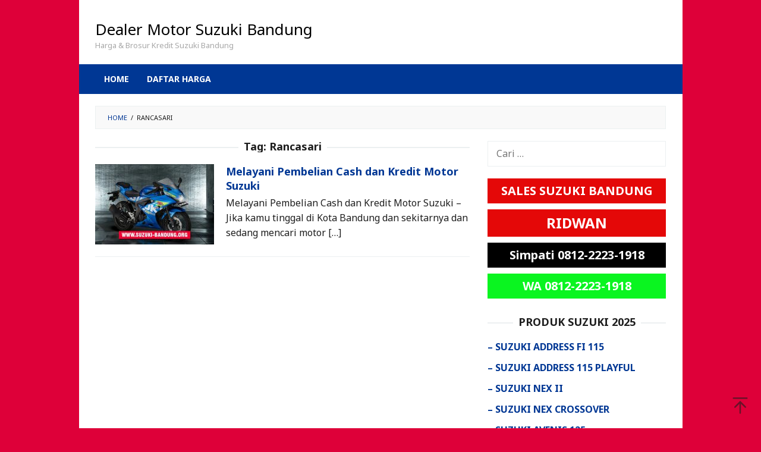

--- FILE ---
content_type: text/html; charset=UTF-8
request_url: https://www.suzuki-bandung.org/tag/rancasari/
body_size: 10566
content:
<!DOCTYPE html>
<html dir="ltr" lang="id" prefix="og: https://ogp.me/ns#">
<head itemscope="itemscope" itemtype="https://schema.org/WebSite">
<meta charset="UTF-8">
<meta name="viewport" content="width=device-width, initial-scale=1">
	<meta name="theme-color" content="#003794" />
	<link rel="profile" href="http://gmpg.org/xfn/11">

<title>Rancasari » Dealer Motor Suzuki Bandung</title>

		<!-- All in One SEO 4.8.5 - aioseo.com -->
	<meta name="robots" content="max-image-preview:large" />
	<link rel="canonical" href="https://www.suzuki-bandung.org/tag/rancasari/" />
	<meta name="generator" content="All in One SEO (AIOSEO) 4.8.5" />
		<script type="application/ld+json" class="aioseo-schema">
			{"@context":"https:\/\/schema.org","@graph":[{"@type":"BreadcrumbList","@id":"https:\/\/www.suzuki-bandung.org\/tag\/rancasari\/#breadcrumblist","itemListElement":[{"@type":"ListItem","@id":"https:\/\/www.suzuki-bandung.org#listItem","position":1,"name":"Beranda","item":"https:\/\/www.suzuki-bandung.org","nextItem":{"@type":"ListItem","@id":"https:\/\/www.suzuki-bandung.org\/tag\/rancasari\/#listItem","name":"Rancasari"}},{"@type":"ListItem","@id":"https:\/\/www.suzuki-bandung.org\/tag\/rancasari\/#listItem","position":2,"name":"Rancasari","previousItem":{"@type":"ListItem","@id":"https:\/\/www.suzuki-bandung.org#listItem","name":"Beranda"}}]},{"@type":"CollectionPage","@id":"https:\/\/www.suzuki-bandung.org\/tag\/rancasari\/#collectionpage","url":"https:\/\/www.suzuki-bandung.org\/tag\/rancasari\/","name":"Rancasari \u00bb Dealer Motor Suzuki Bandung","inLanguage":"id-ID","isPartOf":{"@id":"https:\/\/www.suzuki-bandung.org\/#website"},"breadcrumb":{"@id":"https:\/\/www.suzuki-bandung.org\/tag\/rancasari\/#breadcrumblist"}},{"@type":"Organization","@id":"https:\/\/www.suzuki-bandung.org\/#organization","name":"Dealer Motor Suzuki Bandung","description":"Harga & Brosur Kredit Suzuki Bandung","url":"https:\/\/www.suzuki-bandung.org\/"},{"@type":"WebSite","@id":"https:\/\/www.suzuki-bandung.org\/#website","url":"https:\/\/www.suzuki-bandung.org\/","name":"Dealer Motor Suzuki Bandung","description":"Harga & Brosur Kredit Suzuki Bandung","inLanguage":"id-ID","publisher":{"@id":"https:\/\/www.suzuki-bandung.org\/#organization"}}]}
		</script>
		<!-- All in One SEO -->

<link rel='dns-prefetch' href='//fonts.googleapis.com' />
<link rel="alternate" type="application/rss+xml" title="Dealer Motor Suzuki Bandung &raquo; Feed" href="https://www.suzuki-bandung.org/feed/" />
<link rel="alternate" type="application/rss+xml" title="Dealer Motor Suzuki Bandung &raquo; Rancasari Umpan Tag" href="https://www.suzuki-bandung.org/tag/rancasari/feed/" />
<style id='wp-img-auto-sizes-contain-inline-css' type='text/css'>
img:is([sizes=auto i],[sizes^="auto," i]){contain-intrinsic-size:3000px 1500px}
/*# sourceURL=wp-img-auto-sizes-contain-inline-css */
</style>
<style id='wp-emoji-styles-inline-css' type='text/css'>

	img.wp-smiley, img.emoji {
		display: inline !important;
		border: none !important;
		box-shadow: none !important;
		height: 1em !important;
		width: 1em !important;
		margin: 0 0.07em !important;
		vertical-align: -0.1em !important;
		background: none !important;
		padding: 0 !important;
	}
/*# sourceURL=wp-emoji-styles-inline-css */
</style>
<link rel='stylesheet' id='idblog-core-css' href='https://www.suzuki-bandung.org/wp-content/plugins/idblog-core/css/idblog-core.css?ver=1.0.0' type='text/css' media='all' />
<style id='idblog-core-inline-css' type='text/css'>
.gmr-ab-authorname span.uname a{color:#222222 !important;}.gmr-ab-desc {color:#aaaaaa !important;}.gmr-ab-web a{color:#dddddd !important;}
/*# sourceURL=idblog-core-inline-css */
</style>
<link rel='stylesheet' id='font-awesome-css' href='https://www.suzuki-bandung.org/wp-content/plugins/elementor/assets/lib/font-awesome/css/font-awesome.min.css?ver=4.7.0' type='text/css' media='all' />
<link rel='stylesheet' id='lcb-css-movement-css' href='https://www.suzuki-bandung.org/wp-content/plugins/lead-call-buttons/css/movement.css?ver=6.9' type='text/css' media='all' />
<link rel='stylesheet' id='lcb-css-main-css' href='https://www.suzuki-bandung.org/wp-content/plugins/lead-call-buttons/css/plugin-main.css?ver=6.9' type='text/css' media='all' />
<link rel='stylesheet' id='superfast-fonts-css' href='https://fonts.googleapis.com/css?family=Noto+Sans%3Aregular%2Citalic%2C700%26subset%3Dlatin%2C&#038;ver=2.1.3' type='text/css' media='all' />
<link rel='stylesheet' id='superfast-style-css' href='https://www.suzuki-bandung.org/wp-content/themes/superfast/style.css?ver=2.1.3' type='text/css' media='all' />
<style id='superfast-style-inline-css' type='text/css'>
body{color:#1e1e1e;font-family:"Noto Sans","Helvetica", Arial;font-weight:500;font-size:16px;}kbd,a.button:hover,button:hover,.button:hover,button.button:hover,input[type="button"]:hover,input[type="reset"]:hover,input[type="submit"]:hover,a.button:focus,button:focus,.button:focus,button.button:focus,input[type="button"]:focus,input[type="reset"]:focus,input[type="submit"]:focus,a.button:active,button:active,.button:active,button.button:active,input[type="button"]:active,input[type="reset"]:active,input[type="submit"]:active,.tagcloud a:hover,.tagcloud a:focus,.tagcloud a:active{background-color:#003794;}a,a:hover,a:focus,a:active{color:#003794;}ul.page-numbers li span.page-numbers,ul.page-numbers li a:hover,.page-links a .page-link-number:hover,a.button,button,.button,button.button,input[type="button"],input[type="reset"],input[type="submit"],.tagcloud a,.sticky .gmr-box-content,.gmr-theme div.sharedaddy h3.sd-title:before,.gmr-theme div.idblog-related-post h3.related-title:before,.idblog-social-share h3:before,.bypostauthor > .comment-body{border-color:#003794;}.site-header{background-size:auto;background-repeat:repeat;background-position:center top;background-attachment:scroll;background-color:#ffffff;}.site-title a{color:#000000;}.site-description{color:#a8a8a8;}.gmr-logo{margin-top:15px;}.gmr-menuwrap{background-color:#003794;}#gmr-responsive-menu,.gmr-mainmenu #primary-menu > li > a,.gmr-mainmenu #primary-menu > li > button{color:#ffffff;}.gmr-mainmenu #primary-menu > li.menu-border > a span,.gmr-mainmenu #primary-menu > li.page_item_has_children > a:after,.gmr-mainmenu #primary-menu > li.menu-item-has-children > a:after,.gmr-mainmenu #primary-menu .sub-menu > li.page_item_has_children > a:after,.gmr-mainmenu #primary-menu .sub-menu > li.menu-item-has-children > a:after,.gmr-mainmenu #primary-menu .children > li.page_item_has_children > a:after,.gmr-mainmenu #primary-menu .children > li.menu-item-has-children > a:after{border-color:#ffffff;}#gmr-responsive-menu:hover,.gmr-mainmenu #primary-menu > li:hover > a,.gmr-mainmenu #primary-menu > li.current-menu-item > a,.gmr-mainmenu #primary-menu > li.current-menu-ancestor > a,.gmr-mainmenu #primary-menu > li.current_page_item > a,.gmr-mainmenu #primary-menu > li.current_page_ancestor > a,.gmr-mainmenu #primary-menu > li > button:hover{color:#000000;}.gmr-mainmenu #primary-menu > li.menu-border:hover > a span,.gmr-mainmenu #primary-menu > li.menu-border.current-menu-item > a span,.gmr-mainmenu #primary-menu > li.menu-border.current-menu-ancestor > a span,.gmr-mainmenu #primary-menu > li.menu-border.current_page_item > a span,.gmr-mainmenu #primary-menu > li.menu-border.current_page_ancestor > a span,.gmr-mainmenu #primary-menu > li.page_item_has_children:hover > a:after,.gmr-mainmenu #primary-menu > li.menu-item-has-children:hover > a:after{border-color:#000000;}.gmr-mainmenu #primary-menu > li:hover > a,.gmr-mainmenu #primary-menu > li.current-menu-item > a,.gmr-mainmenu #primary-menu > li.current-menu-ancestor > a,.gmr-mainmenu #primary-menu > li.current_page_item > a,.gmr-mainmenu #primary-menu > li.current_page_ancestor > a{background-color:#de0039;}.gmr-secondmenuwrap{background-color:#f6f4f1;}#gmr-secondaryresponsive-menu,.gmr-secondmenu #primary-menu > li > a,.gmr-social-icon ul > li > a{color:#333333;}.gmr-secondmenu #primary-menu > li.menu-border > a span,.gmr-secondmenu #primary-menu > li.page_item_has_children > a:after,.gmr-secondmenu #primary-menu > li.menu-item-has-children > a:after,.gmr-secondmenu #primary-menu .sub-menu > li.page_item_has_children > a:after,.gmr-secondmenu #primary-menu .sub-menu > li.menu-item-has-children > a:after,.gmr-secondmenu #primary-menu .children > li.page_item_has_children > a:after,.gmr-secondmenu #primary-menu .children > li.menu-item-has-children > a:after{border-color:#333333;}#gmr-secondaryresponsive-menu:hover,.gmr-secondmenu #primary-menu > li:hover > a,.gmr-secondmenu #primary-menu .current-menu-item > a,.gmr-secondmenu #primary-menu .current-menu-ancestor > a,.gmr-secondmenu #primary-menu .current_page_item > a,.gmr-secondmenu #primary-menu .current_page_ancestor > a,.gmr-social-icon ul > li > a:hover{color:#e74c3c;}.gmr-secondmenu #primary-menu > li.menu-border:hover > a span,.gmr-secondmenu #primary-menu > li.menu-border.current-menu-item > a span,.gmr-secondmenu #primary-menu > li.menu-border.current-menu-ancestor > a span,.gmr-secondmenu #primary-menu > li.menu-border.current_page_item > a span,.gmr-secondmenu #primary-menu > li.menu-border.current_page_ancestor > a span,.gmr-secondmenu #primary-menu > li.page_item_has_children:hover > a:after,.gmr-secondmenu #primary-menu > li.menu-item-has-children:hover > a:after{border-color:#e74c3c;}.gmr-content,.top-header{background-color:#fff;}h1,h2,h3,h4,h5,h6,.h1,.h2,.h3,.h4,.h5,.h6,.site-title,#gmr-responsive-menu,#primary-menu > li > a{font-family:"Noto Sans","Helvetica", Arial;}h1{font-size:30px;}h2{font-size:26px;}h3{font-size:24px;}h4{font-size:22px;}h5{font-size:20px;}h6{font-size:18px;}.widget-footer{background-color:#ffffff;color:#000000;}.widget-footer a{color:#d82b00;}.widget-footer a:hover{color:#000000;}.site-footer{background-color:#000000;color:#ffffff;}.site-footer a{color:#d82b00;}.site-footer a:hover{color:#bdc3c7;}
/*# sourceURL=superfast-style-inline-css */
</style>
<script type="text/javascript" src="https://www.suzuki-bandung.org/wp-includes/js/jquery/jquery.min.js?ver=3.7.1" id="jquery-core-js"></script>
<script type="text/javascript" src="https://www.suzuki-bandung.org/wp-includes/js/jquery/jquery-migrate.min.js?ver=3.4.1" id="jquery-migrate-js"></script>
<script type="text/javascript" src="https://www.suzuki-bandung.org/wp-content/plugins/lead-call-buttons/js/movement.js?ver=6.9" id="lead_call_button_movement_script-js"></script>
<script type="text/javascript" src="https://www.suzuki-bandung.org/wp-content/plugins/lead-call-buttons/js/script.js?ver=6.9" id="lead_call_button_script-js"></script>
<link rel="https://api.w.org/" href="https://www.suzuki-bandung.org/wp-json/" /><link rel="alternate" title="JSON" type="application/json" href="https://www.suzuki-bandung.org/wp-json/wp/v2/tags/123" /><link rel="EditURI" type="application/rsd+xml" title="RSD" href="https://www.suzuki-bandung.org/xmlrpc.php?rsd" />
<meta name="generator" content="WordPress 6.9" />
<meta name="google-site-verification" content="va7RWLGiPXZdFwsktGxAn4XzWywT7AYDOLPaT9DKjXI" />			<style type="text/css">
							</style>		
		<meta name="generator" content="Elementor 3.30.2; features: e_font_icon_svg, additional_custom_breakpoints; settings: css_print_method-external, google_font-enabled, font_display-swap">
			<style>
				.e-con.e-parent:nth-of-type(n+4):not(.e-lazyloaded):not(.e-no-lazyload),
				.e-con.e-parent:nth-of-type(n+4):not(.e-lazyloaded):not(.e-no-lazyload) * {
					background-image: none !important;
				}
				@media screen and (max-height: 1024px) {
					.e-con.e-parent:nth-of-type(n+3):not(.e-lazyloaded):not(.e-no-lazyload),
					.e-con.e-parent:nth-of-type(n+3):not(.e-lazyloaded):not(.e-no-lazyload) * {
						background-image: none !important;
					}
				}
				@media screen and (max-height: 640px) {
					.e-con.e-parent:nth-of-type(n+2):not(.e-lazyloaded):not(.e-no-lazyload),
					.e-con.e-parent:nth-of-type(n+2):not(.e-lazyloaded):not(.e-no-lazyload) * {
						background-image: none !important;
					}
				}
			</style>
			<style type="text/css" id="custom-background-css">
body.custom-background { background-color: #de0039; }
</style>
	<link rel="icon" href="https://www.suzuki-bandung.org/wp-content/uploads/2024/06/cropped-suzuki-bandung-motor-60x60.jpg" sizes="32x32" />
<link rel="icon" href="https://www.suzuki-bandung.org/wp-content/uploads/2024/06/cropped-suzuki-bandung-motor.jpg" sizes="192x192" />
<link rel="apple-touch-icon" href="https://www.suzuki-bandung.org/wp-content/uploads/2024/06/cropped-suzuki-bandung-motor.jpg" />
<meta name="msapplication-TileImage" content="https://www.suzuki-bandung.org/wp-content/uploads/2024/06/cropped-suzuki-bandung-motor.jpg" />
<style id='global-styles-inline-css' type='text/css'>
:root{--wp--preset--aspect-ratio--square: 1;--wp--preset--aspect-ratio--4-3: 4/3;--wp--preset--aspect-ratio--3-4: 3/4;--wp--preset--aspect-ratio--3-2: 3/2;--wp--preset--aspect-ratio--2-3: 2/3;--wp--preset--aspect-ratio--16-9: 16/9;--wp--preset--aspect-ratio--9-16: 9/16;--wp--preset--color--black: #000000;--wp--preset--color--cyan-bluish-gray: #abb8c3;--wp--preset--color--white: #ffffff;--wp--preset--color--pale-pink: #f78da7;--wp--preset--color--vivid-red: #cf2e2e;--wp--preset--color--luminous-vivid-orange: #ff6900;--wp--preset--color--luminous-vivid-amber: #fcb900;--wp--preset--color--light-green-cyan: #7bdcb5;--wp--preset--color--vivid-green-cyan: #00d084;--wp--preset--color--pale-cyan-blue: #8ed1fc;--wp--preset--color--vivid-cyan-blue: #0693e3;--wp--preset--color--vivid-purple: #9b51e0;--wp--preset--gradient--vivid-cyan-blue-to-vivid-purple: linear-gradient(135deg,rgb(6,147,227) 0%,rgb(155,81,224) 100%);--wp--preset--gradient--light-green-cyan-to-vivid-green-cyan: linear-gradient(135deg,rgb(122,220,180) 0%,rgb(0,208,130) 100%);--wp--preset--gradient--luminous-vivid-amber-to-luminous-vivid-orange: linear-gradient(135deg,rgb(252,185,0) 0%,rgb(255,105,0) 100%);--wp--preset--gradient--luminous-vivid-orange-to-vivid-red: linear-gradient(135deg,rgb(255,105,0) 0%,rgb(207,46,46) 100%);--wp--preset--gradient--very-light-gray-to-cyan-bluish-gray: linear-gradient(135deg,rgb(238,238,238) 0%,rgb(169,184,195) 100%);--wp--preset--gradient--cool-to-warm-spectrum: linear-gradient(135deg,rgb(74,234,220) 0%,rgb(151,120,209) 20%,rgb(207,42,186) 40%,rgb(238,44,130) 60%,rgb(251,105,98) 80%,rgb(254,248,76) 100%);--wp--preset--gradient--blush-light-purple: linear-gradient(135deg,rgb(255,206,236) 0%,rgb(152,150,240) 100%);--wp--preset--gradient--blush-bordeaux: linear-gradient(135deg,rgb(254,205,165) 0%,rgb(254,45,45) 50%,rgb(107,0,62) 100%);--wp--preset--gradient--luminous-dusk: linear-gradient(135deg,rgb(255,203,112) 0%,rgb(199,81,192) 50%,rgb(65,88,208) 100%);--wp--preset--gradient--pale-ocean: linear-gradient(135deg,rgb(255,245,203) 0%,rgb(182,227,212) 50%,rgb(51,167,181) 100%);--wp--preset--gradient--electric-grass: linear-gradient(135deg,rgb(202,248,128) 0%,rgb(113,206,126) 100%);--wp--preset--gradient--midnight: linear-gradient(135deg,rgb(2,3,129) 0%,rgb(40,116,252) 100%);--wp--preset--font-size--small: 13px;--wp--preset--font-size--medium: 20px;--wp--preset--font-size--large: 36px;--wp--preset--font-size--x-large: 42px;--wp--preset--spacing--20: 0.44rem;--wp--preset--spacing--30: 0.67rem;--wp--preset--spacing--40: 1rem;--wp--preset--spacing--50: 1.5rem;--wp--preset--spacing--60: 2.25rem;--wp--preset--spacing--70: 3.38rem;--wp--preset--spacing--80: 5.06rem;--wp--preset--shadow--natural: 6px 6px 9px rgba(0, 0, 0, 0.2);--wp--preset--shadow--deep: 12px 12px 50px rgba(0, 0, 0, 0.4);--wp--preset--shadow--sharp: 6px 6px 0px rgba(0, 0, 0, 0.2);--wp--preset--shadow--outlined: 6px 6px 0px -3px rgb(255, 255, 255), 6px 6px rgb(0, 0, 0);--wp--preset--shadow--crisp: 6px 6px 0px rgb(0, 0, 0);}:where(.is-layout-flex){gap: 0.5em;}:where(.is-layout-grid){gap: 0.5em;}body .is-layout-flex{display: flex;}.is-layout-flex{flex-wrap: wrap;align-items: center;}.is-layout-flex > :is(*, div){margin: 0;}body .is-layout-grid{display: grid;}.is-layout-grid > :is(*, div){margin: 0;}:where(.wp-block-columns.is-layout-flex){gap: 2em;}:where(.wp-block-columns.is-layout-grid){gap: 2em;}:where(.wp-block-post-template.is-layout-flex){gap: 1.25em;}:where(.wp-block-post-template.is-layout-grid){gap: 1.25em;}.has-black-color{color: var(--wp--preset--color--black) !important;}.has-cyan-bluish-gray-color{color: var(--wp--preset--color--cyan-bluish-gray) !important;}.has-white-color{color: var(--wp--preset--color--white) !important;}.has-pale-pink-color{color: var(--wp--preset--color--pale-pink) !important;}.has-vivid-red-color{color: var(--wp--preset--color--vivid-red) !important;}.has-luminous-vivid-orange-color{color: var(--wp--preset--color--luminous-vivid-orange) !important;}.has-luminous-vivid-amber-color{color: var(--wp--preset--color--luminous-vivid-amber) !important;}.has-light-green-cyan-color{color: var(--wp--preset--color--light-green-cyan) !important;}.has-vivid-green-cyan-color{color: var(--wp--preset--color--vivid-green-cyan) !important;}.has-pale-cyan-blue-color{color: var(--wp--preset--color--pale-cyan-blue) !important;}.has-vivid-cyan-blue-color{color: var(--wp--preset--color--vivid-cyan-blue) !important;}.has-vivid-purple-color{color: var(--wp--preset--color--vivid-purple) !important;}.has-black-background-color{background-color: var(--wp--preset--color--black) !important;}.has-cyan-bluish-gray-background-color{background-color: var(--wp--preset--color--cyan-bluish-gray) !important;}.has-white-background-color{background-color: var(--wp--preset--color--white) !important;}.has-pale-pink-background-color{background-color: var(--wp--preset--color--pale-pink) !important;}.has-vivid-red-background-color{background-color: var(--wp--preset--color--vivid-red) !important;}.has-luminous-vivid-orange-background-color{background-color: var(--wp--preset--color--luminous-vivid-orange) !important;}.has-luminous-vivid-amber-background-color{background-color: var(--wp--preset--color--luminous-vivid-amber) !important;}.has-light-green-cyan-background-color{background-color: var(--wp--preset--color--light-green-cyan) !important;}.has-vivid-green-cyan-background-color{background-color: var(--wp--preset--color--vivid-green-cyan) !important;}.has-pale-cyan-blue-background-color{background-color: var(--wp--preset--color--pale-cyan-blue) !important;}.has-vivid-cyan-blue-background-color{background-color: var(--wp--preset--color--vivid-cyan-blue) !important;}.has-vivid-purple-background-color{background-color: var(--wp--preset--color--vivid-purple) !important;}.has-black-border-color{border-color: var(--wp--preset--color--black) !important;}.has-cyan-bluish-gray-border-color{border-color: var(--wp--preset--color--cyan-bluish-gray) !important;}.has-white-border-color{border-color: var(--wp--preset--color--white) !important;}.has-pale-pink-border-color{border-color: var(--wp--preset--color--pale-pink) !important;}.has-vivid-red-border-color{border-color: var(--wp--preset--color--vivid-red) !important;}.has-luminous-vivid-orange-border-color{border-color: var(--wp--preset--color--luminous-vivid-orange) !important;}.has-luminous-vivid-amber-border-color{border-color: var(--wp--preset--color--luminous-vivid-amber) !important;}.has-light-green-cyan-border-color{border-color: var(--wp--preset--color--light-green-cyan) !important;}.has-vivid-green-cyan-border-color{border-color: var(--wp--preset--color--vivid-green-cyan) !important;}.has-pale-cyan-blue-border-color{border-color: var(--wp--preset--color--pale-cyan-blue) !important;}.has-vivid-cyan-blue-border-color{border-color: var(--wp--preset--color--vivid-cyan-blue) !important;}.has-vivid-purple-border-color{border-color: var(--wp--preset--color--vivid-purple) !important;}.has-vivid-cyan-blue-to-vivid-purple-gradient-background{background: var(--wp--preset--gradient--vivid-cyan-blue-to-vivid-purple) !important;}.has-light-green-cyan-to-vivid-green-cyan-gradient-background{background: var(--wp--preset--gradient--light-green-cyan-to-vivid-green-cyan) !important;}.has-luminous-vivid-amber-to-luminous-vivid-orange-gradient-background{background: var(--wp--preset--gradient--luminous-vivid-amber-to-luminous-vivid-orange) !important;}.has-luminous-vivid-orange-to-vivid-red-gradient-background{background: var(--wp--preset--gradient--luminous-vivid-orange-to-vivid-red) !important;}.has-very-light-gray-to-cyan-bluish-gray-gradient-background{background: var(--wp--preset--gradient--very-light-gray-to-cyan-bluish-gray) !important;}.has-cool-to-warm-spectrum-gradient-background{background: var(--wp--preset--gradient--cool-to-warm-spectrum) !important;}.has-blush-light-purple-gradient-background{background: var(--wp--preset--gradient--blush-light-purple) !important;}.has-blush-bordeaux-gradient-background{background: var(--wp--preset--gradient--blush-bordeaux) !important;}.has-luminous-dusk-gradient-background{background: var(--wp--preset--gradient--luminous-dusk) !important;}.has-pale-ocean-gradient-background{background: var(--wp--preset--gradient--pale-ocean) !important;}.has-electric-grass-gradient-background{background: var(--wp--preset--gradient--electric-grass) !important;}.has-midnight-gradient-background{background: var(--wp--preset--gradient--midnight) !important;}.has-small-font-size{font-size: var(--wp--preset--font-size--small) !important;}.has-medium-font-size{font-size: var(--wp--preset--font-size--medium) !important;}.has-large-font-size{font-size: var(--wp--preset--font-size--large) !important;}.has-x-large-font-size{font-size: var(--wp--preset--font-size--x-large) !important;}
/*# sourceURL=global-styles-inline-css */
</style>
</head>

<body class="archive tag tag-rancasari tag-123 custom-background wp-theme-superfast gmr-theme idtheme kentooz gmr-no-sticky gmr-box-layout hfeed elementor-default elementor-kit-20" itemscope="itemscope" itemtype="https://schema.org/WebPage">
<div class="site inner-wrap" id="site-container">

	<a class="skip-link screen-reader-text" href="#main">Loncat ke konten</a>

	
		
		<header id="masthead" class="site-header" role="banner" itemscope="itemscope" itemtype="https://schema.org/WPHeader">
			
						<div class="container">
					<div class="clearfix gmr-headwrapper">
						<div class="gmr-logomobile"><div class="gmr-logo"><div class="site-title" itemprop="headline"><a href="https://www.suzuki-bandung.org/" itemprop="url" title="Dealer Motor Suzuki Bandung">Dealer Motor Suzuki Bandung</a></div><span class="site-description" itemprop="description">Harga &amp; Brosur Kredit Suzuki Bandung</span></div></div>					</div>
				</div>
					</header><!-- #masthead -->
		<div class="top-header pos-stickymenu">
							<div class="gmr-menuwrap clearfix">
								<div class="container">
															<div class="close-topnavmenu-wrap"><a id="close-topnavmenu-button" rel="nofollow" href="#"><svg xmlns="http://www.w3.org/2000/svg" xmlns:xlink="http://www.w3.org/1999/xlink" aria-hidden="true" role="img" width="1em" height="1em" preserveAspectRatio="xMidYMid meet" viewBox="0 0 32 32"><path d="M16 2C8.2 2 2 8.2 2 16s6.2 14 14 14s14-6.2 14-14S23.8 2 16 2zm0 26C9.4 28 4 22.6 4 16S9.4 4 16 4s12 5.4 12 12s-5.4 12-12 12z" fill="currentColor"/><path d="M21.4 23L16 17.6L10.6 23L9 21.4l5.4-5.4L9 10.6L10.6 9l5.4 5.4L21.4 9l1.6 1.6l-5.4 5.4l5.4 5.4z" fill="currentColor"/></svg></a></div>
						<a id="gmr-responsive-menu" href="#menus" rel="nofollow">
							<svg xmlns="http://www.w3.org/2000/svg" xmlns:xlink="http://www.w3.org/1999/xlink" aria-hidden="true" role="img" width="1em" height="1em" preserveAspectRatio="xMidYMid meet" viewBox="0 0 24 24"><path d="M3 18h18v-2H3v2zm0-5h18v-2H3v2zm0-7v2h18V6H3z" fill="currentColor"/></svg>MENU						</a>
						<nav id="site-navigation" class="gmr-mainmenu" role="navigation" itemscope="itemscope" itemtype="https://schema.org/SiteNavigationElement">
							<ul id="primary-menu" class="menu"><li id="menu-item-243" class="menu-item menu-item-type-post_type menu-item-object-page menu-item-home menu-item-243"><a href="https://www.suzuki-bandung.org/" itemprop="url"><span itemprop="name">HOME</span></a></li>
<li id="menu-item-261" class="menu-item menu-item-type-post_type menu-item-object-page menu-item-261"><a href="https://www.suzuki-bandung.org/harga-motor-suzuki-bandung/" itemprop="url"><span itemprop="name">DAFTAR HARGA</span></a></li>
</ul>						</nav><!-- #site-navigation -->
									</div>
			</div>
		</div><!-- .top-header -->
		
			<div id="content" class="gmr-content">
			
						<div class="container">
				<div class="row">
								<div class="col-md-12">
				<div class="breadcrumbs" itemscope itemtype="https://schema.org/BreadcrumbList">
																										<span class="first-cl" itemprop="itemListElement" itemscope itemtype="https://schema.org/ListItem">
									<a itemscope itemtype="https://schema.org/WebPage" itemprop="item" itemid="https://www.suzuki-bandung.org/" href="https://www.suzuki-bandung.org/"><span itemprop="name">Home</span></a>
									<span itemprop="position" content="1"></span>
								</span>
														<span class="separator">/</span>
																								<span class="last-cl" itemscope itemtype="https://schema.org/ListItem">
							<span itemprop="name">Rancasari</span>
							<span itemprop="position" content="2"></span>
							</span>
															</div>
			</div>
				
<div id="primary" class="content-area col-md-8 gmr-default">

	<h1 class="page-title" itemprop="headline">Tag: <span>Rancasari</span></h1>
	<main id="main" class="site-main" role="main">

	
<article id="post-374" class="gmr-smallthumb clearfix post-374 post type-post status-publish format-standard has-post-thumbnail hentry category-suzuki tag-andir tag-antapani tag-arcamanik tag-arjasari tag-astanaanyar tag-babakan-ciparay tag-baleendah tag-bandung-barat tag-bandung-kidul tag-bandung-kulon tag-bandung-wetan tag-banjaran tag-batujajar tag-batununggal tag-bojongloa-kaler tag-bojongloa-kidul tag-bojongsoang tag-buahbatu tag-cangkuang tag-cibeunying-kaler tag-cibeunying-kidul tag-cibiru tag-cicalengka tag-cicendo tag-cidadap tag-cihampelas tag-cikalongwetan tag-cikancung tag-cilengkrang tag-cileunyi tag-cililin tag-cimahi-selatan tag-cimahi-tengah tag-cimahi-utara tag-cimaung tag-cimenyan tag-cinambo tag-ciparay tag-cipatat tag-cipeundeuy tag-cipongkor tag-cisarua tag-ciwidey tag-coblong tag-dayeuhkolot tag-gedebage tag-gununghalu tag-ibun tag-kabupaten-bandung tag-katapang tag-kertasari tag-kiaracondong tag-kota-bandung tag-kota-cimahi tag-kutawaringin tag-lembang tag-lengkong tag-majalaya tag-mandalajati tag-margaasih tag-margahayu tag-nagreg tag-ngamprah tag-pacet tag-padalarang tag-pameungpeuk tag-pangalengan tag-panyileukan tag-parongpong tag-paseh tag-pasirjambu tag-rancabali tag-rancaekek tag-rancasari tag-regol tag-rongga tag-saguling tag-sindangkerta tag-solokanjeruk tag-soreang tag-sukajadi tag-sukasari tag-sumur-bandung tag-ujungberung" itemscope="itemscope" itemtype="https://schema.org/CreativeWork">

	<div class="gmr-box-content">

			<div class="content-thumbnail"><a href="https://www.suzuki-bandung.org/melayani-pembelian-cash-dan-kredit-motor-suzuki/" itemprop="url" title="Permalink ke: Melayani Pembelian Cash dan Kredit Motor Suzuki" rel="bookmark"><img width="200" height="135" src="https://www.suzuki-bandung.org/wp-content/uploads/2024/06/beli-cash-dan-kredit-motor-suzuki-200x135.jpg" class="attachment-medium size-medium wp-post-image" alt="beli cash dan kredit motor suzuki" itemprop="image" decoding="async" srcset="https://www.suzuki-bandung.org/wp-content/uploads/2024/06/beli-cash-dan-kredit-motor-suzuki-200x135.jpg 200w, https://www.suzuki-bandung.org/wp-content/uploads/2024/06/beli-cash-dan-kredit-motor-suzuki.jpg 700w" sizes="(max-width: 200px) 100vw, 200px" title="beli cash dan kredit motor suzuki" /></a></div>
		<div class="item-article">
			<header class="entry-header">
				<h2 class="entry-title" itemprop="headline">
					<a href="https://www.suzuki-bandung.org/melayani-pembelian-cash-dan-kredit-motor-suzuki/" itemprop="url" title="Melayani Pembelian Cash dan Kredit Motor Suzuki" rel="bookmark">Melayani Pembelian Cash dan Kredit Motor Suzuki</a>
				</h2>

							</header><!-- .entry-header -->

			<div class="entry-content" itemprop="text">
				<p>Melayani Pembelian Cash dan Kredit Motor Suzuki &#8211; Jika kamu tinggal di Kota Bandung dan sekitarnya dan sedang mencari motor&nbsp;[&hellip;]</p>
			</div><!-- .entry-content -->
		</div><!-- .item-article -->

	
	</div><!-- .gmr-box-content -->

</article><!-- #post-## -->

	</main><!-- #main -->
</div><!-- #primary -->


<aside id="secondary" class="widget-area col-md-4 pos-sticky" role="complementary" >
	<div id="search-3" class="widget widget_search"><form role="search" method="get" class="search-form" action="https://www.suzuki-bandung.org/">
				<label>
					<span class="screen-reader-text">Cari untuk:</span>
					<input type="search" class="search-field" placeholder="Cari &hellip;" value="" name="s" />
				</label>
				<input type="submit" class="search-submit" value="Cari" />
			</form></div><div id="custom_html-3" class="widget_text widget widget_custom_html"><div class="textwidget custom-html-widget"><h5 style="background: #e40808 none repeat scroll 0% 0%; padding: 10px; text-align: center;"><strong><span style="color: #ffff00;"><span style="color: #ffffff;">SALES SUZUKI BANDUNG</span></span></strong></h5>
<h3 style="background: #e40808 none repeat scroll 0% 0%; padding: 10px; text-align: center;"><span style="color: #ffffff;"><strong>RIDWAN
</strong></span></h3>
<h5 style="background: #000000 none repeat scroll 0% 0%; padding: 10px; text-align: center;"><strong><span style="color: #ffffff;">Simpati <span class="whatsapp">0812-2223-1918</span></span></strong></h5>
<h5 style="background: #0af520 none repeat scroll 0% 0%; padding: 10px; text-align: center;"><span style="color: #ffffff;">WA 0812-2223-1918</span></h5></div></div><div id="nav_menu-4" class="widget widget_nav_menu"><h3 class="widget-title">PRODUK SUZUKI 2025</h3><div class="menu-utama-container"><ul id="menu-utama" class="menu"><li id="menu-item-232" class="menu-item menu-item-type-post_type menu-item-object-page menu-item-232"><a href="https://www.suzuki-bandung.org/harga-motor-suzuki-address-fi-bandung/" itemprop="url"><strong>&#8211; SUZUKI ADDRESS FI 115</strong></a></li>
<li id="menu-item-231" class="menu-item menu-item-type-post_type menu-item-object-page menu-item-231"><a href="https://www.suzuki-bandung.org/harga-motor-suzuki-address-115-playful-bandung/" itemprop="url"><strong>&#8211; SUZUKI ADDRESS 115 PLAYFUL</strong></a></li>
<li id="menu-item-239" class="menu-item menu-item-type-post_type menu-item-object-page menu-item-239"><a href="https://www.suzuki-bandung.org/harga-motor-suzuki-nex-ii-bandung/" itemprop="url"><strong>&#8211; SUZUKI NEX II</strong></a></li>
<li id="menu-item-238" class="menu-item menu-item-type-post_type menu-item-object-page menu-item-238"><a href="https://www.suzuki-bandung.org/harga-motor-suzuki-nex-crossover-bandung/" itemprop="url"><strong>&#8211; SUZUKI NEX CROSSOVER</strong></a></li>
<li id="menu-item-233" class="menu-item menu-item-type-post_type menu-item-object-page menu-item-233"><a href="https://www.suzuki-bandung.org/harga-motor-suzuki-avenis-125-bandung/" itemprop="url"><strong>&#8211; SUZUKI AVENIS 125</strong></a></li>
<li id="menu-item-234" class="menu-item menu-item-type-post_type menu-item-object-page menu-item-234"><a href="https://www.suzuki-bandung.org/harga-motor-suzuki-burgman-street-125-bandung/" itemprop="url"><strong>&#8211; SUZUKI BURGMAN STREET 125</strong></a></li>
<li id="menu-item-240" class="menu-item menu-item-type-post_type menu-item-object-page menu-item-240"><a href="https://www.suzuki-bandung.org/harga-motor-suzuki-satria-f150-bandung/" itemprop="url"><strong>&#8211; SUZUKI SATRIA F150</strong></a></li>
<li id="menu-item-237" class="menu-item menu-item-type-post_type menu-item-object-page menu-item-237"><a href="https://www.suzuki-bandung.org/harga-motor-suzuki-gsx-s150-bandung/" itemprop="url"><strong>&#8211; SUZUKI GSX-S 150</strong></a></li>
<li id="menu-item-236" class="menu-item menu-item-type-post_type menu-item-object-page menu-item-236"><a href="https://www.suzuki-bandung.org/harga-motor-suzuki-gsx-r-150-bandung/" itemprop="url"><strong>&#8211; SUZUKI GSX-R 150</strong></a></li>
<li id="menu-item-235" class="menu-item menu-item-type-post_type menu-item-object-page menu-item-235"><a href="https://www.suzuki-bandung.org/harga-motor-suzuki-gixxer-sf-250-bandung/" itemprop="url"><strong>&#8211; SUZUKI GIXXER SF 250</strong></a></li>
<li id="menu-item-241" class="menu-item menu-item-type-post_type menu-item-object-page menu-item-241"><a href="https://www.suzuki-bandung.org/harga-motor-suzuki-vstrom-250-bandung/" itemprop="url"><strong>&#8211; SUZUKI VSTROM 250</strong></a></li>
</ul></div></div>
		<div id="recent-posts-3" class="widget widget_recent_entries">
		<h3 class="widget-title">INFO SUZUKI TERBARU</h3>
		<ul>
											<li>
					<a href="https://www.suzuki-bandung.org/simulasi-kredit-motor-suzuki-satria-fu-di-bandung/">Simulasi Kredit Motor Suzuki Satria Fu di Bandung</a>
											<span class="post-date">Juni 24, 2024</span>
									</li>
											<li>
					<a href="https://www.suzuki-bandung.org/dealer-motor-suzuki-cimahi/">Dealer Motor Suzuki Cimahi</a>
											<span class="post-date">Juni 24, 2024</span>
									</li>
											<li>
					<a href="https://www.suzuki-bandung.org/dealer-resmi-motor-suzuki-bandung/">Dealer Resmi Motor Suzuki Bandung</a>
											<span class="post-date">Juni 24, 2024</span>
									</li>
											<li>
					<a href="https://www.suzuki-bandung.org/suzuki-bandung-motor/">Suzuki Bandung Motor</a>
											<span class="post-date">Juni 24, 2024</span>
									</li>
											<li>
					<a href="https://www.suzuki-bandung.org/kredit-suzuki-nex-2-bandung/">Kredit Suzuki Nex 2 Bandung</a>
											<span class="post-date">Juni 24, 2024</span>
									</li>
					</ul>

		</div><div id="tag_cloud-3" class="widget widget_tag_cloud"><h3 class="widget-title">KATEGORI</h3><div class="tagcloud"><a href="https://www.suzuki-bandung.org/category/kredit-suzuki/" class="tag-cloud-link tag-link-47 tag-link-position-1" style="font-size: 11.733333333333pt;" aria-label="Kredit Suzuki (11 item)">Kredit Suzuki</a>
<a href="https://www.suzuki-bandung.org/category/otomotif/" class="tag-cloud-link tag-link-23 tag-link-position-2" style="font-size: 8pt;" aria-label="Otomotif (9 item)">Otomotif</a>
<a href="https://www.suzuki-bandung.org/category/suzuki/" class="tag-cloud-link tag-link-4 tag-link-position-3" style="font-size: 22pt;" aria-label="Suzuki (19 item)">Suzuki</a></div>
</div></aside><!-- #secondary -->
					</div><!-- .row -->
			</div><!-- .container -->
			<div id="stop-container"></div>
					</div><!-- .gmr-content -->
	
</div><!-- #site-container -->

	<div id="footer-container">
		<div class="gmr-bgstripes">
			<span class="gmr-bgstripe gmr-color1"></span><span class="gmr-bgstripe gmr-color2"></span>
			<span class="gmr-bgstripe gmr-color3"></span><span class="gmr-bgstripe gmr-color4"></span>
			<span class="gmr-bgstripe gmr-color5"></span><span class="gmr-bgstripe gmr-color6"></span>
			<span class="gmr-bgstripe gmr-color7"></span><span class="gmr-bgstripe gmr-color8"></span>
			<span class="gmr-bgstripe gmr-color9"></span><span class="gmr-bgstripe gmr-color10"></span>
			<span class="gmr-bgstripe gmr-color11"></span><span class="gmr-bgstripe gmr-color12"></span>
			<span class="gmr-bgstripe gmr-color13"></span><span class="gmr-bgstripe gmr-color14"></span>
			<span class="gmr-bgstripe gmr-color15"></span><span class="gmr-bgstripe gmr-color16"></span>
			<span class="gmr-bgstripe gmr-color17"></span><span class="gmr-bgstripe gmr-color18"></span>
			<span class="gmr-bgstripe gmr-color19"></span><span class="gmr-bgstripe gmr-color20"></span>
		</div>

						<div id="footer-sidebar" class="widget-footer" role="complementary">
					<div class="container">
						<div class="row">
															<div class="footer-column col-md-12">
									<div id="custom_html-5" class="widget_text widget widget_custom_html"><h3 class="widget-title">PARTNER</h3><div class="textwidget custom-html-widget"><a title="Motor Suzuki Bandung" href="https://www.suzuki-bandung.org/">Motor Suzuki Bandung</a> | <a title="Motor Viar Bandung" href="https://www.viar-bandung.com/">Motor Viar Bandung</a> | <a title="Motor Kawasaki Bandung" href="https://www.kawasaki-bandung.com/">Motor Kawasaki Bandung</a> | <a title="Motor Honda Garut" href="https://www.hondagarut.my.id/">Motor Honda Garut</a> | <a title="Honda Garut" href="https://www.motorhonda-garut.com/">Honda Garut</a> | <a title="Sewa Villa Lembang" href="https://www.villamurahlembang.com/">Sewa Villa Lembang</a> | <a title="Sewa Villa Ciater" href="https://www.villasariater.com/">Sewa Villa Ciater</a> | <a title="Jasa Poles Marmer" href="https://www.mahkotaclean.com/">Jasa Poles Marmer</a> | <a title="Jasa Poles Lantai" href="https://www.poles-lantai.com/">Jasa Poles Lantai</a> | <a title="KABAKASE" href="https://www.kabakase.com/">KABAKASE</a> | <a href="https://www.yamaha-bandung.org/">Motor Yamaha Bandung</a> | <a title="Sewa Villa Lembang" href="https://www.villa-lembang.org/">Sewa Villa Lembang</a></div></div>								</div>
																																		</div>
					</div>
				</div>
				
		<footer id="colophon" class="site-footer" role="contentinfo" >
			<div class="container">
				<div class="site-info">
				<strong>©2024 <a href="https://www.suzuki-bandung.org/">SuzukiBandung</a></strong>				</div><!-- .site-info -->
			</div><!-- .container -->
		</footer><!-- #colophon -->

	
</div><!-- #footer-container -->
<div class="gmr-ontop gmr-hide"><svg xmlns="http://www.w3.org/2000/svg" xmlns:xlink="http://www.w3.org/1999/xlink" aria-hidden="true" role="img" width="1em" height="1em" preserveAspectRatio="xMidYMid meet" viewBox="0 0 24 24"><g fill="none"><path d="M12 22V7" stroke="currentColor" stroke-width="2" stroke-linecap="round" stroke-linejoin="round"/><path d="M5 14l7-7l7 7" stroke="currentColor" stroke-width="2" stroke-linecap="round" stroke-linejoin="round"/><path d="M3 2h18" stroke="currentColor" stroke-width="2" stroke-linecap="round" stroke-linejoin="round"/></g></svg></div>

<script type="speculationrules">
{"prefetch":[{"source":"document","where":{"and":[{"href_matches":"/*"},{"not":{"href_matches":["/wp-*.php","/wp-admin/*","/wp-content/uploads/*","/wp-content/*","/wp-content/plugins/*","/wp-content/themes/superfast/*","/*\\?(.+)"]}},{"not":{"selector_matches":"a[rel~=\"nofollow\"]"}},{"not":{"selector_matches":".no-prefetch, .no-prefetch a"}}]},"eagerness":"conservative"}]}
</script>

    <!--Start Lead Call Buttons-->

    <div class='main_buttons' id='lcb_main_area'>                	
        	<div class="callnow_area on one-half lcb_telepon_area" id=&quot;lcb_telepon_area&quot;>
                <a  href="tel:081222231918">
            		<div class="callnow_bottom">
            			<span class="b_callnow">
                            <i class="fa fa-phone"></i>                            Telepon                        </span>
            		</div>
                </a>
        	</div>
    
    	    	
        	<div class="schedule_area on one-half lcb_whatsapp_area" id=&quot;lcb_whatsapp_area&quot;>
                <a  href="https://api.whatsapp.com/send?phone=6281222231918&text=Hallo%20Ridwan%20Suzuki%20suzuki-bandung.org">
            		<div class="schedule_bottom">
            			<span class="b_schedule">
                            <i class="fa fa-whatsapp"></i>                            WhatsApp                        </span>
            		</div>
                </a>
        	</div>
    
    	        </div>
                 
        <style>
            @media (max-width: 790px) { 
                body {
                	margin-bottom: 104px;
                }
             }                       
                                body .main_buttons {
                         background: #f20032;
                         color: #ffffff;
                    }
                                    body .main_buttons .on:last-child {
                            border-left: 1px solid #666;
                        } 
                      
            .main_buttons .on a {
                color: #ffffff;
            }
        </style>

        <!--End Lead Call Buttons-->   
			<script>
				const lazyloadRunObserver = () => {
					const lazyloadBackgrounds = document.querySelectorAll( `.e-con.e-parent:not(.e-lazyloaded)` );
					const lazyloadBackgroundObserver = new IntersectionObserver( ( entries ) => {
						entries.forEach( ( entry ) => {
							if ( entry.isIntersecting ) {
								let lazyloadBackground = entry.target;
								if( lazyloadBackground ) {
									lazyloadBackground.classList.add( 'e-lazyloaded' );
								}
								lazyloadBackgroundObserver.unobserve( entry.target );
							}
						});
					}, { rootMargin: '200px 0px 200px 0px' } );
					lazyloadBackgrounds.forEach( ( lazyloadBackground ) => {
						lazyloadBackgroundObserver.observe( lazyloadBackground );
					} );
				};
				const events = [
					'DOMContentLoaded',
					'elementor/lazyload/observe',
				];
				events.forEach( ( event ) => {
					document.addEventListener( event, lazyloadRunObserver );
				} );
			</script>
			<script type="text/javascript" src="https://www.suzuki-bandung.org/wp-content/themes/superfast/js/customscript.js?ver=2.1.3" id="superfast-customscript-js"></script>
<script id="wp-emoji-settings" type="application/json">
{"baseUrl":"https://s.w.org/images/core/emoji/17.0.2/72x72/","ext":".png","svgUrl":"https://s.w.org/images/core/emoji/17.0.2/svg/","svgExt":".svg","source":{"concatemoji":"https://www.suzuki-bandung.org/wp-includes/js/wp-emoji-release.min.js?ver=6.9"}}
</script>
<script type="module">
/* <![CDATA[ */
/*! This file is auto-generated */
const a=JSON.parse(document.getElementById("wp-emoji-settings").textContent),o=(window._wpemojiSettings=a,"wpEmojiSettingsSupports"),s=["flag","emoji"];function i(e){try{var t={supportTests:e,timestamp:(new Date).valueOf()};sessionStorage.setItem(o,JSON.stringify(t))}catch(e){}}function c(e,t,n){e.clearRect(0,0,e.canvas.width,e.canvas.height),e.fillText(t,0,0);t=new Uint32Array(e.getImageData(0,0,e.canvas.width,e.canvas.height).data);e.clearRect(0,0,e.canvas.width,e.canvas.height),e.fillText(n,0,0);const a=new Uint32Array(e.getImageData(0,0,e.canvas.width,e.canvas.height).data);return t.every((e,t)=>e===a[t])}function p(e,t){e.clearRect(0,0,e.canvas.width,e.canvas.height),e.fillText(t,0,0);var n=e.getImageData(16,16,1,1);for(let e=0;e<n.data.length;e++)if(0!==n.data[e])return!1;return!0}function u(e,t,n,a){switch(t){case"flag":return n(e,"\ud83c\udff3\ufe0f\u200d\u26a7\ufe0f","\ud83c\udff3\ufe0f\u200b\u26a7\ufe0f")?!1:!n(e,"\ud83c\udde8\ud83c\uddf6","\ud83c\udde8\u200b\ud83c\uddf6")&&!n(e,"\ud83c\udff4\udb40\udc67\udb40\udc62\udb40\udc65\udb40\udc6e\udb40\udc67\udb40\udc7f","\ud83c\udff4\u200b\udb40\udc67\u200b\udb40\udc62\u200b\udb40\udc65\u200b\udb40\udc6e\u200b\udb40\udc67\u200b\udb40\udc7f");case"emoji":return!a(e,"\ud83e\u1fac8")}return!1}function f(e,t,n,a){let r;const o=(r="undefined"!=typeof WorkerGlobalScope&&self instanceof WorkerGlobalScope?new OffscreenCanvas(300,150):document.createElement("canvas")).getContext("2d",{willReadFrequently:!0}),s=(o.textBaseline="top",o.font="600 32px Arial",{});return e.forEach(e=>{s[e]=t(o,e,n,a)}),s}function r(e){var t=document.createElement("script");t.src=e,t.defer=!0,document.head.appendChild(t)}a.supports={everything:!0,everythingExceptFlag:!0},new Promise(t=>{let n=function(){try{var e=JSON.parse(sessionStorage.getItem(o));if("object"==typeof e&&"number"==typeof e.timestamp&&(new Date).valueOf()<e.timestamp+604800&&"object"==typeof e.supportTests)return e.supportTests}catch(e){}return null}();if(!n){if("undefined"!=typeof Worker&&"undefined"!=typeof OffscreenCanvas&&"undefined"!=typeof URL&&URL.createObjectURL&&"undefined"!=typeof Blob)try{var e="postMessage("+f.toString()+"("+[JSON.stringify(s),u.toString(),c.toString(),p.toString()].join(",")+"));",a=new Blob([e],{type:"text/javascript"});const r=new Worker(URL.createObjectURL(a),{name:"wpTestEmojiSupports"});return void(r.onmessage=e=>{i(n=e.data),r.terminate(),t(n)})}catch(e){}i(n=f(s,u,c,p))}t(n)}).then(e=>{for(const n in e)a.supports[n]=e[n],a.supports.everything=a.supports.everything&&a.supports[n],"flag"!==n&&(a.supports.everythingExceptFlag=a.supports.everythingExceptFlag&&a.supports[n]);var t;a.supports.everythingExceptFlag=a.supports.everythingExceptFlag&&!a.supports.flag,a.supports.everything||((t=a.source||{}).concatemoji?r(t.concatemoji):t.wpemoji&&t.twemoji&&(r(t.twemoji),r(t.wpemoji)))});
//# sourceURL=https://www.suzuki-bandung.org/wp-includes/js/wp-emoji-loader.min.js
/* ]]> */
</script>

</body>
</html>
